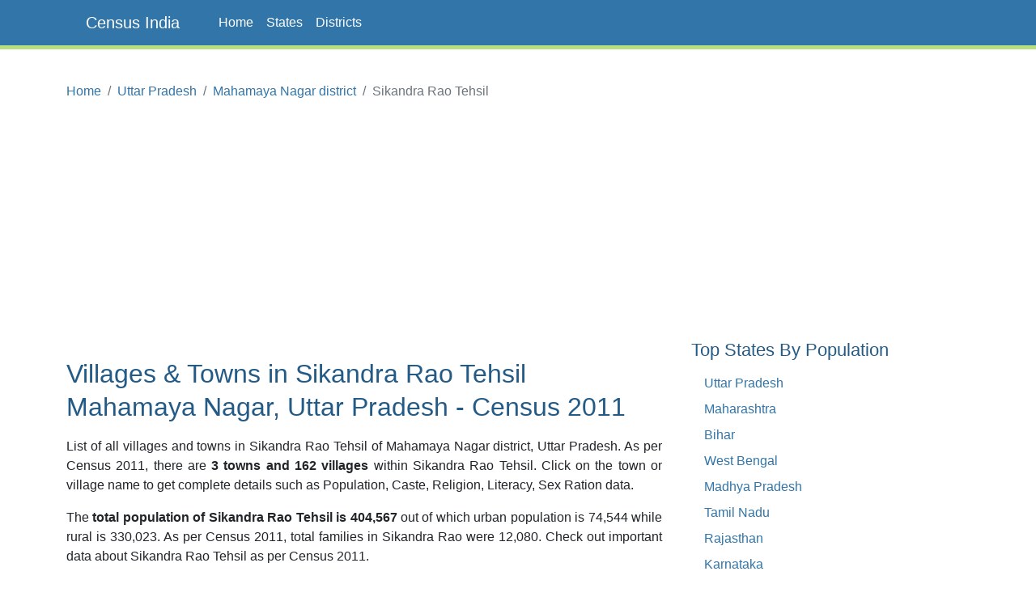

--- FILE ---
content_type: text/html;charset=UTF-8
request_url: https://www.censusindia.co.in/villagestowns/sikandra-rao-tehsil-mahamaya-nagar-uttar-pradesh-758
body_size: 9066
content:
<!DOCTYPE html>
<html lang="en-US">
<head>
	<meta charset="utf-8">
	<meta name="viewport" content="width=device-width, initial-scale=1">
    
<meta name="Description" content="List of all villages and towns in Sikandra Rao Tehsil of Mahamaya Nagar, Uttar Pradesh. Population, Religion, Caste, Literacy, Sex ratio data of Sikandra Rao Tehsil as per Census 2011"/>
<meta property="og:title" content="Villages and Towns in Sikandra Rao Tehsil of Mahamaya Nagar, Uttar Pradesh - Census India" />
<meta property="og:description" content="List of all villages and towns in Sikandra Rao Tehsil of Mahamaya Nagar, Uttar Pradesh. Population, Religion, Caste, Literacy, Sex ratio data of Sikandra Rao Tehsil as per Census 2011"/>

	<meta property="og:locale" content="en_US"/>
	<meta property="og:site_name" content="www.censusindia.co.in"/>	
    <title>Villages and Towns in Sikandra Rao Tehsil of Mahamaya Nagar, Uttar Pradesh - Census India</title>
	 
	<link rel="shortcut icon" href="/favicon.ico" type="image/x-icon" />
	<link rel="apple-touch-icon" sizes="57x57" href="/resources/images/fav/apple-touch-icon-57x57.png">
	<link rel="apple-touch-icon" sizes="60x60" href="/resources/images/fav/apple-touch-icon-60x60.png">
	<link rel="apple-touch-icon" sizes="72x72" href="/resources/images/fav/apple-touch-icon-72x72.png">
	<link rel="apple-touch-icon" sizes="76x76" href="/resources/images/fav/apple-touch-icon-76x76.png">
	<link rel="apple-touch-icon" sizes="114x114" href="/resources/images/fav/apple-touch-icon-114x114.png">
	<link rel="apple-touch-icon" sizes="120x120" href="/resources/images/fav/apple-touch-icon-120x120.png">
	<link rel="apple-touch-icon" sizes="144x144" href="/resources/images/fav/apple-touch-icon-144x144.png">
	<link rel="apple-touch-icon" sizes="152x152" href="/resources/images/fav/apple-touch-icon-152x152.png">
	<link rel="apple-touch-icon" sizes="180x180" href="/resources/images/fav/apple-touch-icon-180x180.png">
	<link rel="icon" type="image/png" href="/resources/images/fav/favicon-16x16.png" sizes="16x16">
	<link rel="icon" type="image/png" href="/resources/images/fav/favicon-32x32.png" sizes="32x32">
	<link rel="icon" type="image/png" href="/resources/images/fav/favicon-96x96.png" sizes="96x96">
	<link rel="icon" type="image/png" href="/resources/images/fav/android-chrome-192x192.png" sizes="192x192">
	<meta name="msapplication-square70x70logo" content="/resources/images/fav/smalltile.png" />
	<meta name="msapplication-square150x150logo" content="/resources/images/fav/mediumtile.png" />
	<meta name="msapplication-wide310x150logo" content="/resources/images/fav/widetile.png" />
	<meta name="msapplication-square310x310logo" content="/resources/images/fav/largetile.png" />
	
	<meta name="msapplication-TileColor" content="#da532c">
	<meta name="theme-color" content="#3275A8">
	
	
	<meta name="twitter:site" content="@censusindia"/>
    
<meta name="twitter:title" content="Villages and Towns in Sikandra Rao Tehsil of Mahamaya Nagar, Uttar Pradesh - Census India"/>
<meta name="twitter:description" content="List of all villages and towns in Sikandra Rao Tehsil of Mahamaya Nagar, Uttar Pradesh. Population, Religion, Caste, Literacy, Sex ratio data of Sikandra Rao Tehsil as per Census 2011"/>


   	<link href="//cdn.jsdelivr.net/npm/bootstrap@5.2.2/dist/css/bootstrap.min.css" rel="stylesheet">
 	<link href="/resources/css/style.css" rel="stylesheet" id="app-css">
  
  
 	<script async src="//pagead2.googlesyndication.com/pagead/js/adsbygoogle.js" type="dcd746c5464a58ac15af8915-text/javascript"></script>
		<script type="dcd746c5464a58ac15af8915-text/javascript">
		(adsbygoogle = window.adsbygoogle || []).push({
		  google_ad_client: "ca-pub-4109625785344290",
		  enable_page_level_ads: true
		});
		</script>
		
		<script async src="//pagead2.googlesyndication.com/pagead/js/adsbygoogle.js" type="dcd746c5464a58ac15af8915-text/javascript"></script>
		<script type="dcd746c5464a58ac15af8915-text/javascript">
		  (adsbygoogle = window.adsbygoogle || []).push({
		    google_ad_client: "ca-pub-4109625785344290",
		    enable_page_level_ads: true
		  });
		</script>		
		
	</head>
<body class="d-flex flex-column min-vh-100">

    <header>
        <nav class="navbar navbar-default navbar-expand-lg fixed-top">
  <div class="container">
  	<input type="checkbox" id="navbar-toggle-cbox">
    <div class="navbar-header d-flex justify-content-between">
      <label for="navbar-toggle-cbox" class="navbar-toggler" data-toggle="collapse" data-target="#navbar" aria-expanded="false" aria-controls="navbar" aria-label="Toggle navigation">
          <span class="navbar-toggler-icon"></span>
      </label>
       <a class="px-4 navbar-brand" href="/">Census India</a>
    </div>
    <div id="navbar" class="navbar-collapse collapse">
      <ul class="navbar-nav me-auto mb-2 mb-lg-0">
        <li class="nav-item"><a class="nav-link" href="/">Home</a></li>
        <li class="nav-item"><a class="nav-link" href="/states">States</a></li>
        <li class="nav-item"><a class="nav-link" href="/districts">Districts</a></li>
      </ul> 
    </div>
  </div>
</nav>
</header>
	<div class="container">
		<div class="row mb-5">
			<main id="body" class="col-xs-12 col-sm-12 col-md-8 mb-5">
				










<nav aria-label="breadcrumb">
    <ol class="breadcrumb">
      <li class="breadcrumb-item"><a href="/">Home</a></li>
      <li class="breadcrumb-item"><a href="/states/uttar-pradesh">Uttar Pradesh</a></li>
      <li class="breadcrumb-item"><a href="/district/mahamaya-nagar-district-uttar-pradesh-144">Mahamaya Nagar district</a></li>
      <li class="breadcrumb-item active" aria-current="page">Sikandra Rao Tehsil</li>
    </ol>
</nav>



<div class="ads">
	<script async src="https://pagead2.googlesyndication.com/pagead/js/adsbygoogle.js?client=ca-pub-4109625785344290" crossorigin="anonymous" type="dcd746c5464a58ac15af8915-text/javascript"></script>
    <!-- HEAD 728x90 -->
    <ins class="adsbygoogle"
         style="display:block"
         data-ad-client="ca-pub-4109625785344290"
         data-ad-slot="7383372764"
         data-ad-format="auto"
         data-full-width-responsive="true"></ins>
    <script type="dcd746c5464a58ac15af8915-text/javascript">
         (adsbygoogle = window.adsbygoogle || []).push({});
    </script>
</div>




<h1>Villages &amp; Towns in Sikandra Rao Tehsil Mahamaya Nagar, Uttar Pradesh - Census 2011</h1>
<p>List of all villages and towns in Sikandra Rao Tehsil of
	Mahamaya Nagar district, Uttar Pradesh. As per Census 2011, there
	are <strong>3 towns and 162 villages</strong> within Sikandra Rao Tehsil. Click on
	the town or village name to get complete details such as Population,
	Caste, Religion, Literacy, Sex Ration data.</p>

<p>
	The <strong>total population of Sikandra Rao Tehsil is
	404,567</strong>
	out of which urban population is
	74,544
	while rural is
	330,023.
As per Census 2011, total families in Sikandra Rao were 12,080.
Check out important data about Sikandra Rao Tehsil as per Census 2011.
	
</p>

<h2>Sikandra Rao Tehsil data as per Census 2011</h2>



<div align="center">
	<script async src="https://pagead2.googlesyndication.com/pagead/js/adsbygoogle.js?client=ca-pub-4109625785344290" crossorigin="anonymous" type="dcd746c5464a58ac15af8915-text/javascript"></script>
    <!-- CONTENT 336x280 -->
    <ins class="adsbygoogle"
         style="display:block"
         data-ad-client="ca-pub-4109625785344290"
         data-ad-slot="2813572368"
         data-ad-format="auto"
         data-full-width-responsive="true"></ins>
    <script type="dcd746c5464a58ac15af8915-text/javascript">
         (adsbygoogle = window.adsbygoogle || []).push({});
    </script>
</div>



<div class="table-responsive">
<table class="table table-data">
<thead>
	<tr>
		<th width="30%"></th>
		<th>Total</th>
		<th>Rural</th>
		<th>Urban</th>
	</tr>
</thead>
<tbody>
<tr>
	<td>Population</td>
	<td>404,567</td>
	<td>
		
			330,023
			
		
	</td>
	<td>
		
			74,544
			
		
	</td>
</tr>
<tr>
	<td>Children (0-6 years)</td>
	<td>66,357</td>
	<td>
		
			54,831
			
		
	</td>
	<td>
		
			11,526
			
		
	</td>
</tr>
<tr>
	<td>Literacy</td>
	<td>67.07%</td>
	<td>
		
			67.82%
			
		
	</td>
	<td>
		
			63.78%
			
		
	</td>
</tr>
<tr>
	<td>Sex Ratio</td>
	<td>876</td>
	<td>
		
			871
			
		
	<td>
		
			902
			
		
	</td>
</tr>
<tr>
	<td>Scheduled Caste</td>
	<td>22.2%</td>
	<td>
		
			23.5%
			
		
	</td>
	<td>
		
			16.6%
			
			
	</td>
</tr>
<tr>
	<td>Scheduled Tribe</td>
	<td>0%</td>
	<td>
		
			0%
			
			
	</td>
	<td>
		
			0%
			
			
	</td>
</tr>
</tbody>
</table>
</div>


<h2>List of Municipal Towns in Sikandra Rao Tehsil</h2>
<p>Below is list of all towns in Sikandra Rao Tehsil with
	important data such as Population, Literacy rate and Sex Ratio.</p>
<div class="table-responsive">
<table class="table table-striped">
<thead>
	<tr>
		<th width="10%">#</th>
		<th width="40%">Town</th>
		<th>Population</th>
		<th>Literacy</th>
		<th>Sex Ratio</th>
	</tr>
</thead>
<tbody>
	
	<tr>
		<td>1</td>
		<td><a href="/towns/hasayan-population-mahamaya-nagar-uttar-pradesh-800778" title="Hasayan Population, Mahamaya Nagar, Uttar Pradesh">Hasayan</a> <span class="text-muted">(Nagar Panchayat)</span></td>
		<td>
			
				6,621
				
			
		</td>
		<td>
			
				66.59%
				
			
		</td>
		<td>
			
				847
				
			
		</td>
	</tr>
	
	<tr>
		<td>2</td>
		<td><a href="/towns/purdilnagar-population-mahamaya-nagar-uttar-pradesh-800777" title="Purdilnagar Population, Mahamaya Nagar, Uttar Pradesh">Purdilnagar</a> <span class="text-muted">(Nagar Panchayat)</span></td>
		<td>
			
				21,885
				
			
		</td>
		<td>
			
				60.24%
				
			
		</td>
		<td>
			
				894
				
			
		</td>
	</tr>
	
	<tr>
		<td>3</td>
		<td><a href="/towns/sikandrarao-population-mahamaya-nagar-uttar-pradesh-800776" title="Sikandrarao Population, Mahamaya Nagar, Uttar Pradesh">Sikandrarao</a> <span class="text-muted">(Nagar Palika Parishad)</span></td>
		<td>
			
				46,038
				
			
		</td>
		<td>
			
				64.99%
				
			
		</td>
		<td>
			
				914
				
			
		</td>
	</tr>
	
</tbody>
</table>	
</div>
	


<div align="center">
	<script async src="//pagead2.googlesyndication.com/pagead/js/adsbygoogle.js" type="dcd746c5464a58ac15af8915-text/javascript"></script>
	<!-- CONTENT MIDDLE RESPONSIVE -->
	<ins class="adsbygoogle"
	     style="display:block"
	     data-ad-client="ca-pub-4109625785344290"
	     data-ad-slot="8412228767"
	     data-ad-format="auto"></ins>
	<script type="dcd746c5464a58ac15af8915-text/javascript">
	(adsbygoogle = window.adsbygoogle || []).push({});
	</script>
</div>

	
<br/>

<h2>List of Villages in Sikandra Rao Tehsil</h2>
<p>Below is list of all villages in Sikandra Rao Tehsil with
	important data such as Population, Literacy rate and Sex Ratio.</p>
<div class="table-responsive">
<table class="table table-striped">
<thead>
	<tr>
		<th width="10%">#</th>
		<th width="40%">Village</th>
		<th>Population</th>
		<th>Literacy</th>
		<th>Sex Ratio</th>
	</tr>
</thead>
<tbody>
	
	<tr>
		<td>1</td>
		<td><a href="/villages/agrana-jarara-population-mahamaya-nagar-uttar-pradesh-123084" title="Agrana Jarara Village Population - Mahamaya Nagar, Uttar Pradesh">Agrana Jarara</a></td>
		<td>
			
				4,840
				
			
		</td>
		<td>
			
				72.26%
				
			
		</td>
		<td>
			
				870
				
			
		</td>
	</tr>
	
	<tr>
		<td>2</td>
		<td><a href="/villages/agsauli-population-mahamaya-nagar-uttar-pradesh-123064" title="Agsauli Village Population - Mahamaya Nagar, Uttar Pradesh">Agsauli</a></td>
		<td>
			
				10,338
				
			
		</td>
		<td>
			
				66.51%
				
			
		</td>
		<td>
			
				881
				
			
		</td>
	</tr>
	
	<tr>
		<td>3</td>
		<td><a href="/villages/ainchola-sahadatpur-population-mahamaya-nagar-uttar-pradesh-123075" title="Ainchola Sahadatpur Village Population - Mahamaya Nagar, Uttar Pradesh">Ainchola Sahadatpur</a></td>
		<td>
			
				1,147
				
			
		</td>
		<td>
			
				70.9%
				
			
		</td>
		<td>
			
				893
				
			
		</td>
	</tr>
	
	<tr>
		<td>4</td>
		<td><a href="/villages/alahdinpur-population-mahamaya-nagar-uttar-pradesh-123177" title="Alahdinpur Village Population - Mahamaya Nagar, Uttar Pradesh">Alahdinpur</a></td>
		<td>
			
				612
				
			
		</td>
		<td>
			
				73.64%
				
			
		</td>
		<td>
			
				895
				
			
		</td>
	</tr>
	
	<tr>
		<td>5</td>
		<td><a href="/villages/amausi-population-mahamaya-nagar-uttar-pradesh-123099" title="Amausi Village Population - Mahamaya Nagar, Uttar Pradesh">Amausi</a></td>
		<td>
			
				1,125
				
			
		</td>
		<td>
			
				67.49%
				
			
		</td>
		<td>
			
				789
				
			
		</td>
	</tr>
	
	<tr>
		<td>6</td>
		<td><a href="/villages/amritpur-asadpur-population-mahamaya-nagar-uttar-pradesh-123112" title="Amritpur Asadpur Village Population - Mahamaya Nagar, Uttar Pradesh">Amritpur Asadpur</a></td>
		<td>
			
				2,480
				
			
		</td>
		<td>
			
				67.26%
				
			
		</td>
		<td>
			
				837
				
			
		</td>
	</tr>
	
	<tr>
		<td>7</td>
		<td><a href="/villages/anandpur-population-mahamaya-nagar-uttar-pradesh-123071" title="Anandpur Village Population - Mahamaya Nagar, Uttar Pradesh">Anandpur</a></td>
		<td>
			
				99
				
			
		</td>
		<td>
			
				20.69%
				
			
		</td>
		<td>
			
				904
				
			
		</td>
	</tr>
	
	<tr>
		<td>8</td>
		<td><a href="/villages/andoli-population-mahamaya-nagar-uttar-pradesh-123144" title="Andoli Village Population - Mahamaya Nagar, Uttar Pradesh">Andoli</a></td>
		<td>
			
				2,806
				
			
		</td>
		<td>
			
				61.47%
				
			
		</td>
		<td>
			
				867
				
			
		</td>
	</tr>
	
	<tr>
		<td>9</td>
		<td><a href="/villages/arifpur-bhogpur-population-mahamaya-nagar-uttar-pradesh-123043" title="Arifpur Bhogpur Village Population - Mahamaya Nagar, Uttar Pradesh">Arifpur Bhogpur</a></td>
		<td>
			
				1,528
				
			
		</td>
		<td>
			
				68.12%
				
			
		</td>
		<td>
			
				898
				
			
		</td>
	</tr>
	
	<tr>
		<td>10</td>
		<td><a href="/villages/arnaut-population-mahamaya-nagar-uttar-pradesh-123024" title="Arnaut Village Population - Mahamaya Nagar, Uttar Pradesh">Arnaut</a></td>
		<td>
			
				1,174
				
			
		</td>
		<td>
			
				74.67%
				
			
		</td>
		<td>
			
				823
				
			
		</td>
	</tr>
	
	<tr>
		<td>11</td>
		<td><a href="/villages/arnia-talesra-population-mahamaya-nagar-uttar-pradesh-123067" title="Arnia Talesra Village Population - Mahamaya Nagar, Uttar Pradesh">Arnia Talesra</a></td>
		<td>
			
				1,100
				
			
		</td>
		<td>
			
				59.73%
				
			
		</td>
		<td>
			
				827
				
			
		</td>
	</tr>
	
	<tr>
		<td>12</td>
		<td><a href="/villages/asoi-population-mahamaya-nagar-uttar-pradesh-123125" title="Asoi Village Population - Mahamaya Nagar, Uttar Pradesh">Asoi</a></td>
		<td>
			
				506
				
			
		</td>
		<td>
			
				68.95%
				
			
		</td>
		<td>
			
				924
				
			
		</td>
	</tr>
	
	<tr>
		<td>13</td>
		<td><a href="/villages/azmatpur-ajgara-population-mahamaya-nagar-uttar-pradesh-123115" title="Azmatpur Ajgara Village Population - Mahamaya Nagar, Uttar Pradesh">Azmatpur Ajgara</a></td>
		<td>
			
				680
				
			
		</td>
		<td>
			
				75.78%
				
			
		</td>
		<td>
			
				899
				
			
		</td>
	</tr>
	
	<tr>
		<td>14</td>
		<td><a href="/villages/badanpur-population-mahamaya-nagar-uttar-pradesh-123145" title="Badanpur Village Population - Mahamaya Nagar, Uttar Pradesh">Badanpur</a></td>
		<td>
			
				716
				
			
		</td>
		<td>
			
				63.38%
				
			
		</td>
		<td>
			
				799
				
			
		</td>
	</tr>
	
	<tr>
		<td>15</td>
		<td><a href="/villages/badhanoo-population-mahamaya-nagar-uttar-pradesh-123048" title="Badhanoo Village Population - Mahamaya Nagar, Uttar Pradesh">Badhanoo</a></td>
		<td>
			
				1,866
				
			
		</td>
		<td>
			
				80.39%
				
			
		</td>
		<td>
			
				853
				
			
		</td>
	</tr>
	
	<tr>
		<td>16</td>
		<td><a href="/villages/bahadur-pur-population-mahamaya-nagar-uttar-pradesh-123101" title="Bahadur Pur Village Population - Mahamaya Nagar, Uttar Pradesh">Bahadur Pur</a></td>
		<td>
			
				507
				
			
		</td>
		<td>
			
				66.51%
				
			
		</td>
		<td>
			
				892
				
			
		</td>
	</tr>
	
	<tr>
		<td>17</td>
		<td><a href="/villages/bakayan-population-mahamaya-nagar-uttar-pradesh-123142" title="Bakayan Village Population - Mahamaya Nagar, Uttar Pradesh">Bakayan</a></td>
		<td>
			
				4,280
				
			
		</td>
		<td>
			
				51.8%
				
			
		</td>
		<td>
			
				836
				
			
		</td>
	</tr>
	
	<tr>
		<td>18</td>
		<td><a href="/villages/band-abdulhaipur-population-mahamaya-nagar-uttar-pradesh-123172" title="Band Abdulhaipur Village Population - Mahamaya Nagar, Uttar Pradesh">Band Abdulhaipur</a></td>
		<td>
			
				3,099
				
			
		</td>
		<td>
			
				69.61%
				
			
		</td>
		<td>
			
				818
				
			
		</td>
	</tr>
	
	<tr>
		<td>19</td>
		<td><a href="/villages/banwaripur-population-mahamaya-nagar-uttar-pradesh-123171" title="Banwaripur Village Population - Mahamaya Nagar, Uttar Pradesh">Banwaripur</a></td>
		<td>
			
				1,656
				
			
		</td>
		<td>
			
				71.09%
				
			
		</td>
		<td>
			
				840
				
			
		</td>
	</tr>
	
	<tr>
		<td>20</td>
		<td><a href="/villages/bapandai-population-mahamaya-nagar-uttar-pradesh-123137" title="Bapandai Village Population - Mahamaya Nagar, Uttar Pradesh">Bapandai</a></td>
		<td>
			
				1,336
				
			
		</td>
		<td>
			
				72.78%
				
			
		</td>
		<td>
			
				890
				
			
		</td>
	</tr>
	
	<tr>
		<td>21</td>
		<td><a href="/villages/barai-shahpur-population-mahamaya-nagar-uttar-pradesh-123082" title="Barai Shahpur Village Population - Mahamaya Nagar, Uttar Pradesh">Barai Shahpur</a></td>
		<td>
			
				5,552
				
			
		</td>
		<td>
			
				63.08%
				
			
		</td>
		<td>
			
				867
				
			
		</td>
	</tr>
	
	<tr>
		<td>22</td>
		<td><a href="/villages/baramai-nagla-bijan-population-mahamaya-nagar-uttar-pradesh-123103" title="Baramai Nagla Bijan Village Population - Mahamaya Nagar, Uttar Pradesh">Baramai Nagla Bijan</a></td>
		<td>
			
				5,040
				
			
		</td>
		<td>
			
				71.07%
				
			
		</td>
		<td>
			
				859
				
			
		</td>
	</tr>
	
	<tr>
		<td>23</td>
		<td><a href="/villages/bargawan-population-mahamaya-nagar-uttar-pradesh-123069" title="Bargawan Village Population - Mahamaya Nagar, Uttar Pradesh">Bargawan</a></td>
		<td>
			
				3,730
				
			
		</td>
		<td>
			
				66.22%
				
			
		</td>
		<td>
			
				824
				
			
		</td>
	</tr>
	
	<tr>
		<td>24</td>
		<td><a href="/villages/bari-population-mahamaya-nagar-uttar-pradesh-123128" title="Bari Village Population - Mahamaya Nagar, Uttar Pradesh">Bari</a></td>
		<td>
			
				3,505
				
			
		</td>
		<td>
			
				65.31%
				
			
		</td>
		<td>
			
				901
				
			
		</td>
	</tr>
	
	<tr>
		<td>25</td>
		<td><a href="/villages/barmau-population-mahamaya-nagar-uttar-pradesh-123044" title="Barmau Village Population - Mahamaya Nagar, Uttar Pradesh">Barmau</a></td>
		<td>
			
				1,206
				
			
		</td>
		<td>
			
				64.36%
				
			
		</td>
		<td>
			
				858
				
			
		</td>
	</tr>
	
	<tr>
		<td>26</td>
		<td><a href="/villages/barsamai-population-mahamaya-nagar-uttar-pradesh-123124" title="Barsamai Village Population - Mahamaya Nagar, Uttar Pradesh">Barsamai</a></td>
		<td>
			
				1,833
				
			
		</td>
		<td>
			
				72.62%
				
			
		</td>
		<td>
			
				869
				
			
		</td>
	</tr>
	
	<tr>
		<td>27</td>
		<td><a href="/villages/barsauli-population-mahamaya-nagar-uttar-pradesh-123181" title="Barsauli Village Population - Mahamaya Nagar, Uttar Pradesh">Barsauli</a></td>
		<td>
			
				3,641
				
			
		</td>
		<td>
			
				74.88%
				
			
		</td>
		<td>
			
				865
				
			
		</td>
	</tr>
	
	<tr>
		<td>28</td>
		<td><a href="/villages/bartar-khas-population-mahamaya-nagar-uttar-pradesh-123057" title="Bartar Khas Village Population - Mahamaya Nagar, Uttar Pradesh">Bartar Khas</a></td>
		<td>
			
				2,927
				
			
		</td>
		<td>
			
				62.59%
				
			
		</td>
		<td>
			
				873
				
			
		</td>
	</tr>
	
	<tr>
		<td>29</td>
		<td><a href="/villages/basai-bawas-population-mahamaya-nagar-uttar-pradesh-123088" title="Basai Bawas Village Population - Mahamaya Nagar, Uttar Pradesh">Basai Bawas</a></td>
		<td>
			
				5,773
				
			
		</td>
		<td>
			
				63.5%
				
			
		</td>
		<td>
			
				874
				
			
		</td>
	</tr>
	
	<tr>
		<td>30</td>
		<td><a href="/villages/bastoi-population-mahamaya-nagar-uttar-pradesh-123092" title="Bastoi Village Population - Mahamaya Nagar, Uttar Pradesh">Bastoi</a></td>
		<td>
			
				2,712
				
			
		</td>
		<td>
			
				73.46%
				
			
		</td>
		<td>
			
				835
				
			
		</td>
	</tr>
	
	<tr>
		<td>31</td>
		<td><a href="/villages/bhainkuri-population-mahamaya-nagar-uttar-pradesh-123130" title="Bhainkuri Village Population - Mahamaya Nagar, Uttar Pradesh">Bhainkuri</a></td>
		<td>
			
				3,577
				
			
		</td>
		<td>
			
				69.41%
				
			
		</td>
		<td>
			
				862
				
			
		</td>
	</tr>
	
	<tr>
		<td>32</td>
		<td><a href="/villages/bhainsmai-population-mahamaya-nagar-uttar-pradesh-123052" title="Bhainsmai Village Population - Mahamaya Nagar, Uttar Pradesh">Bhainsmai</a></td>
		<td>
			
				758
				
			
		</td>
		<td>
			
				86.19%
				
			
		</td>
		<td>
			
				840
				
			
		</td>
	</tr>
	
	<tr>
		<td>33</td>
		<td><a href="/villages/bharatpur-population-mahamaya-nagar-uttar-pradesh-123141" title="Bharatpur Village Population - Mahamaya Nagar, Uttar Pradesh">Bharatpur</a></td>
		<td>
			
				755
				
			
		</td>
		<td>
			
				73.74%
				
			
		</td>
		<td>
			
				781
				
			
		</td>
	</tr>
	
	<tr>
		<td>34</td>
		<td><a href="/villages/bhatkira-population-mahamaya-nagar-uttar-pradesh-123061" title="Bhatkira Village Population - Mahamaya Nagar, Uttar Pradesh">Bhatkira</a></td>
		<td>
			
				2,955
				
			
		</td>
		<td>
			
				65.74%
				
			
		</td>
		<td>
			
				846
				
			
		</td>
	</tr>
	
	<tr>
		<td>35</td>
		<td><a href="/villages/bhikanpur-population-mahamaya-nagar-uttar-pradesh-123050" title="Bhikanpur Village Population - Mahamaya Nagar, Uttar Pradesh">Bhikanpur</a></td>
		<td>
			
				407
				
			
		</td>
		<td>
			
				80.44%
				
			
		</td>
		<td>
			
				833
				
			
		</td>
	</tr>
	
	<tr>
		<td>36</td>
		<td><a href="/villages/bhinter-population-mahamaya-nagar-uttar-pradesh-123180" title="Bhinter Village Population - Mahamaya Nagar, Uttar Pradesh">Bhinter</a></td>
		<td>
			
				1,989
				
			
		</td>
		<td>
			
				72.71%
				
			
		</td>
		<td>
			
				873
				
			
		</td>
	</tr>
	
	<tr>
		<td>37</td>
		<td><a href="/villages/bhisi-mirzapur-population-mahamaya-nagar-uttar-pradesh-123085" title="Bhisi Mirzapur Village Population - Mahamaya Nagar, Uttar Pradesh">Bhisi Mirzapur</a></td>
		<td>
			
				4,698
				
			
		</td>
		<td>
			
				69.79%
				
			
		</td>
		<td>
			
				908
				
			
		</td>
	</tr>
	
	<tr>
		<td>38</td>
		<td><a href="/villages/bhuria-population-mahamaya-nagar-uttar-pradesh-123046" title="Bhuria Village Population - Mahamaya Nagar, Uttar Pradesh">Bhuria</a></td>
		<td>
			
				424
				
			
		</td>
		<td>
			
				64.54%
				
			
		</td>
		<td>
			
				752
				
			
		</td>
	</tr>
	
	<tr>
		<td>39</td>
		<td><a href="/villages/bilar-population-mahamaya-nagar-uttar-pradesh-123021" title="Bilar Village Population - Mahamaya Nagar, Uttar Pradesh">Bilar</a></td>
		<td>
			
				1,152
				
			
		</td>
		<td>
			
				67.29%
				
			
		</td>
		<td>
			
				873
				
			
		</td>
	</tr>
	
	<tr>
		<td>40</td>
		<td><a href="/villages/birawar-population-mahamaya-nagar-uttar-pradesh-123065" title="Birawar Village Population - Mahamaya Nagar, Uttar Pradesh">Birawar</a></td>
		<td>
			
				1,083
				
			
		</td>
		<td>
			
				58.6%
				
			
		</td>
		<td>
			
				941
				
			
		</td>
	</tr>
	
	<tr>
		<td>41</td>
		<td><a href="/villages/chandanpura-population-mahamaya-nagar-uttar-pradesh-123109" title="Chandanpura Village Population - Mahamaya Nagar, Uttar Pradesh">Chandanpura</a></td>
		<td>
			
				1,929
				
			
		</td>
		<td>
			
				60.2%
				
			
		</td>
		<td>
			
				846
				
			
		</td>
	</tr>
	
	<tr>
		<td>42</td>
		<td><a href="/villages/chhitupur-population-mahamaya-nagar-uttar-pradesh-123158" title="Chhitupur Village Population - Mahamaya Nagar, Uttar Pradesh">Chhitupur</a></td>
		<td>
			
				2,045
				
			
		</td>
		<td>
			
				53.94%
				
			
		</td>
		<td>
			
				902
				
			
		</td>
	</tr>
	
	<tr>
		<td>43</td>
		<td><a href="/villages/chhonkara-population-mahamaya-nagar-uttar-pradesh-123054" title="Chhonkara Village Population - Mahamaya Nagar, Uttar Pradesh">Chhonkara</a></td>
		<td>
			
				1,423
				
			
		</td>
		<td>
			
				65%
				
			
		</td>
		<td>
			
				928
				
			
		</td>
	</tr>
	
	<tr>
		<td>44</td>
		<td><a href="/villages/dahgawan-population-mahamaya-nagar-uttar-pradesh-123086" title="Dahgawan Village Population - Mahamaya Nagar, Uttar Pradesh">Dahgawan</a></td>
		<td>
			
				857
				
			
		</td>
		<td>
			
				64.86%
				
			
		</td>
		<td>
			
				904
				
			
		</td>
	</tr>
	
	<tr>
		<td>45</td>
		<td><a href="/villages/dandesri-population-mahamaya-nagar-uttar-pradesh-123053" title="Dandesri Village Population - Mahamaya Nagar, Uttar Pradesh">Dandesri</a></td>
		<td>
			
				4,323
				
			
		</td>
		<td>
			
				73.28%
				
			
		</td>
		<td>
			
				855
				
			
		</td>
	</tr>
	
	<tr>
		<td>46</td>
		<td><a href="/villages/dariyapur-urf-nagla-bhanchand-population-mahamaya-nagar-uttar-pradesh-123047" title="Dariyapur Urf Nagla Bhanchand Village Population - Mahamaya Nagar, Uttar Pradesh">Dariyapur Urf Nagla Bhanchand</a></td>
		<td>
			
				274
				
			
		</td>
		<td>
			
				81.43%
				
			
		</td>
		<td>
			
				803
				
			
		</td>
	</tr>
	
	<tr>
		<td>47</td>
		<td><a href="/villages/daunkeli-population-mahamaya-nagar-uttar-pradesh-123123" title="Daunkeli Village Population - Mahamaya Nagar, Uttar Pradesh">Daunkeli</a></td>
		<td>
			
				1,141
				
			
		</td>
		<td>
			
				63.18%
				
			
		</td>
		<td>
			
				861
				
			
		</td>
	</tr>
	
	<tr>
		<td>48</td>
		<td><a href="/villages/dewar-panakhar-population-mahamaya-nagar-uttar-pradesh-123027" title="Dewar Panakhar Village Population - Mahamaya Nagar, Uttar Pradesh">Dewar Panakhar</a></td>
		<td>
			
				1,245
				
			
		</td>
		<td>
			
				65.72%
				
			
		</td>
		<td>
			
				834
				
			
		</td>
	</tr>
	
	<tr>
		<td>49</td>
		<td><a href="/villages/dhandauli-population-mahamaya-nagar-uttar-pradesh-123175" title="Dhandauli Village Population - Mahamaya Nagar, Uttar Pradesh">Dhandauli</a></td>
		<td>
			
				2,737
				
			
		</td>
		<td>
			
				58.76%
				
			
		</td>
		<td>
			
				898
				
			
		</td>
	</tr>
	
	<tr>
		<td>50</td>
		<td><a href="/villages/dhubai-population-mahamaya-nagar-uttar-pradesh-123095" title="Dhubai Village Population - Mahamaya Nagar, Uttar Pradesh">Dhubai</a></td>
		<td>
			
				3,451
				
			
		</td>
		<td>
			
				61.03%
				
			
		</td>
		<td>
			
				906
				
			
		</td>
	</tr>
	
	<tr>
		<td>51</td>
		<td><a href="/villages/fatepur-bajhera-population-mahamaya-nagar-uttar-pradesh-123126" title="Fatepur Bajhera Village Population - Mahamaya Nagar, Uttar Pradesh">Fatepur Bajhera</a></td>
		<td>
			
				586
				
			
		</td>
		<td>
			
				71.94%
				
			
		</td>
		<td>
			
				854
				
			
		</td>
	</tr>
	
	<tr>
		<td>52</td>
		<td><a href="/villages/firozpur-population-mahamaya-nagar-uttar-pradesh-123056" title="Firozpur Village Population - Mahamaya Nagar, Uttar Pradesh">Firozpur</a></td>
		<td>
			
				384
				
			
		</td>
		<td>
			
				79.58%
				
			
		</td>
		<td>
			
				786
				
			
		</td>
	</tr>
	
	<tr>
		<td>53</td>
		<td><a href="/villages/gangapur-population-mahamaya-nagar-uttar-pradesh-123174" title="Gangapur Village Population - Mahamaya Nagar, Uttar Pradesh">Gangapur</a></td>
		<td>
			
				841
				
			
		</td>
		<td>
			
				74.32%
				
			
		</td>
		<td>
			
				840
				
			
		</td>
	</tr>
	
	<tr>
		<td>54</td>
		<td><a href="/villages/ganthari-shahpur-population-mahamaya-nagar-uttar-pradesh-123072" title="Ganthari Shahpur Village Population - Mahamaya Nagar, Uttar Pradesh">Ganthari Shahpur</a></td>
		<td>
			
				3,179
				
			
		</td>
		<td>
			
				67.34%
				
			
		</td>
		<td>
			
				912
				
			
		</td>
	</tr>
	
	<tr>
		<td>55</td>
		<td><a href="/villages/garhaula-population-mahamaya-nagar-uttar-pradesh-123147" title="Garhaula Village Population - Mahamaya Nagar, Uttar Pradesh">Garhaula</a></td>
		<td>
			
				424
				
			
		</td>
		<td>
			
				82.22%
				
			
		</td>
		<td>
			
				936
				
			
		</td>
	</tr>
	
	<tr>
		<td>56</td>
		<td><a href="/villages/garhi-birbal-population-mahamaya-nagar-uttar-pradesh-123162" title="Garhi Birbal Village Population - Mahamaya Nagar, Uttar Pradesh">Garhi Birbal</a></td>
		<td>
			
				388
				
			
		</td>
		<td>
			
				76.52%
				
			
		</td>
		<td>
			
				839
				
			
		</td>
	</tr>
	
	<tr>
		<td>57</td>
		<td><a href="/villages/ginauli-kishanpur-population-mahamaya-nagar-uttar-pradesh-123100" title="Ginauli Kishanpur Village Population - Mahamaya Nagar, Uttar Pradesh">Ginauli Kishanpur</a></td>
		<td>
			
				3,141
				
			
		</td>
		<td>
			
				63.76%
				
			
		</td>
		<td>
			
				864
				
			
		</td>
	</tr>
	
	<tr>
		<td>58</td>
		<td><a href="/villages/girdharpur-population-mahamaya-nagar-uttar-pradesh-123090" title="Girdharpur Village Population - Mahamaya Nagar, Uttar Pradesh">Girdharpur</a></td>
		<td>
			
				2,057
				
			
		</td>
		<td>
			
				64.16%
				
			
		</td>
		<td>
			
				846
				
			
		</td>
	</tr>
	
	<tr>
		<td>59</td>
		<td><a href="/villages/gopalpur-population-mahamaya-nagar-uttar-pradesh-123155" title="Gopalpur Village Population - Mahamaya Nagar, Uttar Pradesh">Gopalpur</a></td>
		<td>
			
				1,227
				
			
		</td>
		<td>
			
				68.71%
				
			
		</td>
		<td>
			
				911
				
			
		</td>
	</tr>
	
	<tr>
		<td>60</td>
		<td><a href="/villages/guraitha-sultanpur-population-mahamaya-nagar-uttar-pradesh-123042" title="Guraitha Sultanpur Village Population - Mahamaya Nagar, Uttar Pradesh">Guraitha Sultanpur</a></td>
		<td>
			
				2,567
				
			
		</td>
		<td>
			
				64.79%
				
			
		</td>
		<td>
			
				920
				
			
		</td>
	</tr>
	
	<tr>
		<td>61</td>
		<td><a href="/villages/gyanpur-population-mahamaya-nagar-uttar-pradesh-123160" title="Gyanpur Village Population - Mahamaya Nagar, Uttar Pradesh">Gyanpur</a></td>
		<td>
			
				261
				
			
		</td>
		<td>
			
				79%
				
			
		</td>
		<td>
			
				864
				
			
		</td>
	</tr>
	
	<tr>
		<td>62</td>
		<td><a href="/villages/haitha-raghunathpur-population-mahamaya-nagar-uttar-pradesh-123166" title="Haitha Raghunathpur Village Population - Mahamaya Nagar, Uttar Pradesh">Haitha Raghunathpur</a></td>
		<td>
			
				1,380
				
			
		</td>
		<td>
			
				70.58%
				
			
		</td>
		<td>
			
				818
				
			
		</td>
	</tr>
	
	<tr>
		<td>63</td>
		<td><a href="/villages/ikbalpur-population-mahamaya-nagar-uttar-pradesh-123080" title="Ikbalpur Village Population - Mahamaya Nagar, Uttar Pradesh">Ikbalpur</a></td>
		<td>
			
				3,111
				
			
		</td>
		<td>
			
				61.34%
				
			
		</td>
		<td>
			
				889
				
			
		</td>
	</tr>
	
	<tr>
		<td>64</td>
		<td><a href="/villages/isepur-population-mahamaya-nagar-uttar-pradesh-123033" title="Isepur Village Population - Mahamaya Nagar, Uttar Pradesh">Isepur</a></td>
		<td>
			
				793
				
			
		</td>
		<td>
			
				74.63%
				
			
		</td>
		<td>
			
				853
				
			
		</td>
	</tr>
	
	<tr>
		<td>65</td>
		<td><a href="/villages/itarani-population-mahamaya-nagar-uttar-pradesh-123146" title="Itarani Village Population - Mahamaya Nagar, Uttar Pradesh">Itarani</a></td>
		<td>
			
				1,099
				
			
		</td>
		<td>
			
				72.39%
				
			
		</td>
		<td>
			
				847
				
			
		</td>
	</tr>
	
	<tr>
		<td>66</td>
		<td><a href="/villages/jahangirpur-kondra-population-mahamaya-nagar-uttar-pradesh-123098" title="Jahangirpur Kondra Village Population - Mahamaya Nagar, Uttar Pradesh">Jahangirpur Kondra</a></td>
		<td>
			
				1,065
				
			
		</td>
		<td>
			
				66.48%
				
			
		</td>
		<td>
			
				839
				
			
		</td>
	</tr>
	
	<tr>
		<td>67</td>
		<td><a href="/villages/jansoi-population-mahamaya-nagar-uttar-pradesh-123120" title="Jansoi Village Population - Mahamaya Nagar, Uttar Pradesh">Jansoi</a></td>
		<td>
			
				1,272
				
			
		</td>
		<td>
			
				65.88%
				
			
		</td>
		<td>
			
				802
				
			
		</td>
	</tr>
	
	<tr>
		<td>68</td>
		<td><a href="/villages/jareenpur-bhuraka-population-mahamaya-nagar-uttar-pradesh-123121" title="Jareenpur Bhuraka Village Population - Mahamaya Nagar, Uttar Pradesh">Jareenpur Bhuraka</a></td>
		<td>
			
				3,149
				
			
		</td>
		<td>
			
				52.03%
				
			
		</td>
		<td>
			
				885
				
			
		</td>
	</tr>
	
	<tr>
		<td>69</td>
		<td><a href="/villages/jarera-population-mahamaya-nagar-uttar-pradesh-123139" title="Jarera Village Population - Mahamaya Nagar, Uttar Pradesh">Jarera</a></td>
		<td>
			
				3,735
				
			
		</td>
		<td>
			
				71.54%
				
			
		</td>
		<td>
			
				839
				
			
		</td>
	</tr>
	
	<tr>
		<td>70</td>
		<td><a href="/villages/jauinayatpur-population-mahamaya-nagar-uttar-pradesh-123093" title="Jauinayatpur Village Population - Mahamaya Nagar, Uttar Pradesh">Jauinayatpur</a></td>
		<td>
			
				2,614
				
			
		</td>
		<td>
			
				66.26%
				
			
		</td>
		<td>
			
				868
				
			
		</td>
	</tr>
	
	<tr>
		<td>71</td>
		<td><a href="/villages/jirauli-kalan-population-mahamaya-nagar-uttar-pradesh-123111" title="Jirauli Kalan Village Population - Mahamaya Nagar, Uttar Pradesh">Jirauli Kalan</a></td>
		<td>
			
				2,108
				
			
		</td>
		<td>
			
				74.3%
				
			
		</td>
		<td>
			
				861
				
			
		</td>
	</tr>
	
	<tr>
		<td>72</td>
		<td><a href="/villages/jirauli-khurd-population-mahamaya-nagar-uttar-pradesh-123113" title="Jirauli Khurd Village Population - Mahamaya Nagar, Uttar Pradesh">Jirauli Khurd</a></td>
		<td>
			
				2,318
				
			
		</td>
		<td>
			
				65.11%
				
			
		</td>
		<td>
			
				843
				
			
		</td>
	</tr>
	
	<tr>
		<td>73</td>
		<td><a href="/villages/kachaura-population-mahamaya-nagar-uttar-pradesh-123070" title="Kachaura Village Population - Mahamaya Nagar, Uttar Pradesh">Kachaura</a></td>
		<td>
			
				10,259
				
			
		</td>
		<td>
			
				68.61%
				
			
		</td>
		<td>
			
				887
				
			
		</td>
	</tr>
	
	<tr>
		<td>74</td>
		<td><a href="/villages/kalupura-population-mahamaya-nagar-uttar-pradesh-123151" title="Kalupura Village Population - Mahamaya Nagar, Uttar Pradesh">Kalupura</a></td>
		<td>
			
				3,282
				
			
		</td>
		<td>
			
				64.41%
				
			
		</td>
		<td>
			
				863
				
			
		</td>
	</tr>
	
	<tr>
		<td>75</td>
		<td><a href="/villages/kanau-population-mahamaya-nagar-uttar-pradesh-123179" title="Kanau Village Population - Mahamaya Nagar, Uttar Pradesh">Kanau</a></td>
		<td>
			
				3,871
				
			
		</td>
		<td>
			
				70.33%
				
			
		</td>
		<td>
			
				864
				
			
		</td>
	</tr>
	
	<tr>
		<td>76</td>
		<td><a href="/villages/katai-population-mahamaya-nagar-uttar-pradesh-123138" title="Katai Village Population - Mahamaya Nagar, Uttar Pradesh">Katai</a></td>
		<td>
			
				1,143
				
			
		</td>
		<td>
			
				56.29%
				
			
		</td>
		<td>
			
				899
				
			
		</td>
	</tr>
	
	<tr>
		<td>77</td>
		<td><a href="/villages/kheria-kalan-population-mahamaya-nagar-uttar-pradesh-123104" title="Kheria Kalan Village Population - Mahamaya Nagar, Uttar Pradesh">Kheria Kalan</a></td>
		<td>
			
				1,051
				
			
		</td>
		<td>
			
				74.97%
				
			
		</td>
		<td>
			
				841
				
			
		</td>
	</tr>
	
	<tr>
		<td>78</td>
		<td><a href="/villages/kheria-khurd-population-mahamaya-nagar-uttar-pradesh-123081" title="Kheria Khurd Village Population - Mahamaya Nagar, Uttar Pradesh">Kheria Khurd</a></td>
		<td>
			
				1,025
				
			
		</td>
		<td>
			
				56.67%
				
			
		</td>
		<td>
			
				874
				
			
		</td>
	</tr>
	
	<tr>
		<td>79</td>
		<td><a href="/villages/kheria-tappa-agsauli-population-mahamaya-nagar-uttar-pradesh-123063" title="Kheria Tappa Agsauli Village Population - Mahamaya Nagar, Uttar Pradesh">Kheria Tappa Agsauli</a></td>
		<td>
			
				574
				
			
		</td>
		<td>
			
				76.39%
				
			
		</td>
		<td>
			
				913
				
			
		</td>
	</tr>
	
	<tr>
		<td>80</td>
		<td><a href="/villages/khijarpur-qasba-population-mahamaya-nagar-uttar-pradesh-123066" title="Khijarpur Qasba Village Population - Mahamaya Nagar, Uttar Pradesh">Khijarpur Qasba</a></td>
		<td>
			
				884
				
			
		</td>
		<td>
			
				65.16%
				
			
		</td>
		<td>
			
				857
				
			
		</td>
	</tr>
	
	<tr>
		<td>81</td>
		<td><a href="/villages/khitauli-population-mahamaya-nagar-uttar-pradesh-123156" title="Khitauli Village Population - Mahamaya Nagar, Uttar Pradesh">Khitauli</a></td>
		<td>
			
				1,704
				
			
		</td>
		<td>
			
				68.45%
				
			
		</td>
		<td>
			
				832
				
			
		</td>
	</tr>
	
	<tr>
		<td>82</td>
		<td><a href="/villages/kizerpur-population-mahamaya-nagar-uttar-pradesh-123045" title="Kizerpur Village Population - Mahamaya Nagar, Uttar Pradesh">Kizerpur</a></td>
		<td>
			
				2,060
				
			
		</td>
		<td>
			
				75.5%
				
			
		</td>
		<td>
			
				831
				
			
		</td>
	</tr>
	
	<tr>
		<td>83</td>
		<td><a href="/villages/liha-alampur-population-mahamaya-nagar-uttar-pradesh-123031" title="Liha Alampur Village Population - Mahamaya Nagar, Uttar Pradesh">Liha Alampur</a></td>
		<td>
			
				3,742
				
			
		</td>
		<td>
			
				63.89%
				
			
		</td>
		<td>
			
				906
				
			
		</td>
	</tr>
	
	<tr>
		<td>84</td>
		<td><a href="/villages/lodhepur-patti-devari-population-mahamaya-nagar-uttar-pradesh-123136" title="Lodhepur Patti Devari Village Population - Mahamaya Nagar, Uttar Pradesh">Lodhepur Patti Devari</a></td>
		<td>
			
				1,520
				
			
		</td>
		<td>
			
				71.2%
				
			
		</td>
		<td>
			
				881
				
			
		</td>
	</tr>
	
	<tr>
		<td>85</td>
		<td><a href="/villages/maha-singh-pur-population-mahamaya-nagar-uttar-pradesh-123167" title="Maha Singh Pur Village Population - Mahamaya Nagar, Uttar Pradesh">Maha Singh Pur</a></td>
		<td>
			
				950
				
			
		</td>
		<td>
			
				88.34%
				
			
		</td>
		<td>
			
				931
				
			
		</td>
	</tr>
	
	<tr>
		<td>86</td>
		<td><a href="/villages/mahamai-ismailpur-population-mahamaya-nagar-uttar-pradesh-123122" title="Mahamai Ismailpur Village Population - Mahamaya Nagar, Uttar Pradesh">Mahamai Ismailpur</a></td>
		<td>
			
				1,783
				
			
		</td>
		<td>
			
				68.33%
				
			
		</td>
		<td>
			
				836
				
			
		</td>
	</tr>
	
	<tr>
		<td>87</td>
		<td><a href="/villages/mahamai-salawatnagar-population-mahamaya-nagar-uttar-pradesh-123026" title="Mahamai Salawatnagar Village Population - Mahamaya Nagar, Uttar Pradesh">Mahamai Salawatnagar</a></td>
		<td>
			
				4,480
				
			
		</td>
		<td>
			
				71.89%
				
			
		</td>
		<td>
			
				880
				
			
		</td>
	</tr>
	
	<tr>
		<td>88</td>
		<td><a href="/villages/mahewa-population-mahamaya-nagar-uttar-pradesh-123148" title="Mahewa Village Population - Mahamaya Nagar, Uttar Pradesh">Mahewa</a></td>
		<td>
			
				952
				
			
		</td>
		<td>
			
				76.73%
				
			
		</td>
		<td>
			
				900
				
			
		</td>
	</tr>
	
	<tr>
		<td>89</td>
		<td><a href="/villages/mahmoodpur-population-mahamaya-nagar-uttar-pradesh-123062" title="Mahmoodpur Village Population - Mahamaya Nagar, Uttar Pradesh">Mahmoodpur</a></td>
		<td>
			
				1,106
				
			
		</td>
		<td>
			
				71.29%
				
			
		</td>
		<td>
			
				862
				
			
		</td>
	</tr>
	
	<tr>
		<td>90</td>
		<td><a href="/villages/mahmudpur-nagla-dhak-population-mahamaya-nagar-uttar-pradesh-123032" title="Mahmudpur Nagla Dhak Village Population - Mahamaya Nagar, Uttar Pradesh">Mahmudpur Nagla Dhak</a></td>
		<td>
			
				1,135
				
			
		</td>
		<td>
			
				77.49%
				
			
		</td>
		<td>
			
				864
				
			
		</td>
	</tr>
	
	<tr>
		<td>91</td>
		<td><a href="/villages/maidamai-population-mahamaya-nagar-uttar-pradesh-123129" title="Maidamai Village Population - Mahamaya Nagar, Uttar Pradesh">Maidamai</a></td>
		<td>
			
				1,082
				
			
		</td>
		<td>
			
				69.98%
				
			
		</td>
		<td>
			
				902
				
			
		</td>
	</tr>
	
	<tr>
		<td>92</td>
		<td><a href="/villages/manaura-population-mahamaya-nagar-uttar-pradesh-123096" title="Manaura Village Population - Mahamaya Nagar, Uttar Pradesh">Manaura</a></td>
		<td>
			
				601
				
			
		</td>
		<td>
			
				91.37%
				
			
		</td>
		<td>
			
				861
				
			
		</td>
	</tr>
	
	<tr>
		<td>93</td>
		<td><a href="/villages/mandanpur-population-mahamaya-nagar-uttar-pradesh-123173" title="Mandanpur Village Population - Mahamaya Nagar, Uttar Pradesh">Mandanpur</a></td>
		<td>
			
				619
				
			
		</td>
		<td>
			
				76.02%
				
			
		</td>
		<td>
			
				779
				
			
		</td>
	</tr>
	
	<tr>
		<td>94</td>
		<td><a href="/villages/mandi-population-mahamaya-nagar-uttar-pradesh-123110" title="Mandi Village Population - Mahamaya Nagar, Uttar Pradesh">Mandi</a></td>
		<td>
			
				745
				
			
		</td>
		<td>
			
				60.06%
				
			
		</td>
		<td>
			
				910
				
			
		</td>
	</tr>
	
	<tr>
		<td>95</td>
		<td><a href="/villages/mathurapur-population-mahamaya-nagar-uttar-pradesh-123143" title="Mathurapur Village Population - Mahamaya Nagar, Uttar Pradesh">Mathurapur</a></td>
		<td>
			
				2,074
				
			
		</td>
		<td>
			
				62.29%
				
			
		</td>
		<td>
			
				906
				
			
		</td>
	</tr>
	
	<tr>
		<td>96</td>
		<td><a href="/villages/mau-chirayal-population-mahamaya-nagar-uttar-pradesh-123030" title="Mau Chirayal Village Population - Mahamaya Nagar, Uttar Pradesh">Mau Chirayal</a></td>
		<td>
			
				4,272
				
			
		</td>
		<td>
			
				74.74%
				
			
		</td>
		<td>
			
				809
				
			
		</td>
	</tr>
	
	<tr>
		<td>97</td>
		<td><a href="/villages/mirpur-population-mahamaya-nagar-uttar-pradesh-123023" title="Mirpur Village Population - Mahamaya Nagar, Uttar Pradesh">Mirpur</a></td>
		<td>
			
				1,045
				
			
		</td>
		<td>
			
				63.16%
				
			
		</td>
		<td>
			
				863
				
			
		</td>
	</tr>
	
	<tr>
		<td>98</td>
		<td><a href="/villages/mubarikpur-kapsia-population-mahamaya-nagar-uttar-pradesh-123035" title="Mubarikpur Kapsia Village Population - Mahamaya Nagar, Uttar Pradesh">Mubarikpur Kapsia</a></td>
		<td>
			
				4,995
				
			
		</td>
		<td>
			
				71.58%
				
			
		</td>
		<td>
			
				896
				
			
		</td>
	</tr>
	
	<tr>
		<td>99</td>
		<td><a href="/villages/muraithi-population-mahamaya-nagar-uttar-pradesh-123094" title="Muraithi Village Population - Mahamaya Nagar, Uttar Pradesh">Muraithi</a></td>
		<td>
			
				
				-
			
		</td>
		<td>
			
				
				-
			
		</td>
		<td>
			
				
				-
			
		</td>
	</tr>
	
	<tr>
		<td>100</td>
		<td><a href="/villages/murha-navjarpur-population-mahamaya-nagar-uttar-pradesh-123051" title="Murha Navjarpur Village Population - Mahamaya Nagar, Uttar Pradesh">Murha Navjarpur</a></td>
		<td>
			
				2,408
				
			
		</td>
		<td>
			
				63.5%
				
			
		</td>
		<td>
			
				889
				
			
		</td>
	</tr>
	
	<tr>
		<td>101</td>
		<td><a href="/villages/nabipur-population-mahamaya-nagar-uttar-pradesh-123149" title="Nabipur Village Population - Mahamaya Nagar, Uttar Pradesh">Nabipur</a></td>
		<td>
			
				746
				
			
		</td>
		<td>
			
				78.75%
				
			
		</td>
		<td>
			
				913
				
			
		</td>
	</tr>
	
	<tr>
		<td>102</td>
		<td><a href="/villages/nagaria-patti-devari-population-mahamaya-nagar-uttar-pradesh-123135" title="Nagaria Patti Devari Village Population - Mahamaya Nagar, Uttar Pradesh">Nagaria Patti Devari</a></td>
		<td>
			
				6,154
				
			
		</td>
		<td>
			
				64.34%
				
			
		</td>
		<td>
			
				861
				
			
		</td>
	</tr>
	
	<tr>
		<td>103</td>
		<td><a href="/villages/nagla-al-population-mahamaya-nagar-uttar-pradesh-123163" title="Nagla Al Village Population - Mahamaya Nagar, Uttar Pradesh">Nagla Al</a></td>
		<td>
			
				1,327
				
			
		</td>
		<td>
			
				79.77%
				
			
		</td>
		<td>
			
				859
				
			
		</td>
	</tr>
	
	<tr>
		<td>104</td>
		<td><a href="/villages/nagla-chamar-population-mahamaya-nagar-uttar-pradesh-123028" title="Nagla Chamar Village Population - Mahamaya Nagar, Uttar Pradesh">Nagla Chamar</a></td>
		<td>
			
				795
				
			
		</td>
		<td>
			
				58.4%
				
			
		</td>
		<td>
			
				857
				
			
		</td>
	</tr>
	
	<tr>
		<td>105</td>
		<td><a href="/villages/nagla-chhoa-population-mahamaya-nagar-uttar-pradesh-123036" title="Nagla Chhoa Village Population - Mahamaya Nagar, Uttar Pradesh">Nagla Chhoa</a></td>
		<td>
			
				169
				
			
		</td>
		<td>
			
				88.28%
				
			
		</td>
		<td>
			
				857
				
			
		</td>
	</tr>
	
	<tr>
		<td>106</td>
		<td><a href="/villages/nagla-chikana-population-mahamaya-nagar-uttar-pradesh-123059" title="Nagla Chikana Village Population - Mahamaya Nagar, Uttar Pradesh">Nagla Chikana</a></td>
		<td>
			
				262
				
			
		</td>
		<td>
			
				72.81%
				
			
		</td>
		<td>
			
				955
				
			
		</td>
	</tr>
	
	<tr>
		<td>107</td>
		<td><a href="/villages/nagla-dali-population-mahamaya-nagar-uttar-pradesh-123164" title="Nagla Dali Village Population - Mahamaya Nagar, Uttar Pradesh">Nagla Dali</a></td>
		<td>
			
				297
				
			
		</td>
		<td>
			
				74.39%
				
			
		</td>
		<td>
			
				980
				
			
		</td>
	</tr>
	
	<tr>
		<td>108</td>
		<td><a href="/villages/nagla-govind-urf-naujarpur-population-mahamaya-nagar-uttar-pradesh-123091" title="Nagla Govind Urf Naujarpur Village Population - Mahamaya Nagar, Uttar Pradesh">Nagla Govind Urf Naujarpur</a></td>
		<td>
			
				1,611
				
			
		</td>
		<td>
			
				71.59%
				
			
		</td>
		<td>
			
				907
				
			
		</td>
	</tr>
	
	<tr>
		<td>109</td>
		<td><a href="/villages/nagla-kanch-population-mahamaya-nagar-uttar-pradesh-123150" title="Nagla Kanch Village Population - Mahamaya Nagar, Uttar Pradesh">Nagla Kanch</a></td>
		<td>
			
				362
				
			
		</td>
		<td>
			
				44.48%
				
			
		</td>
		<td>
			
				757
				
			
		</td>
	</tr>
	
	<tr>
		<td>110</td>
		<td><a href="/villages/nagla-mian-patti-devari-population-mahamaya-nagar-uttar-pradesh-123133" title="Nagla Mian Patti Devari Village Population - Mahamaya Nagar, Uttar Pradesh">Nagla Mian Patti Devari</a></td>
		<td>
			
				3,602
				
			
		</td>
		<td>
			
				60.76%
				
			
		</td>
		<td>
			
				899
				
			
		</td>
	</tr>
	
	<tr>
		<td>111</td>
		<td><a href="/villages/nagla-sakat-population-mahamaya-nagar-uttar-pradesh-123131" title="Nagla Sakat Village Population - Mahamaya Nagar, Uttar Pradesh">Nagla Sakat</a></td>
		<td>
			
				1,768
				
			
		</td>
		<td>
			
				66.92%
				
			
		</td>
		<td>
			
				897
				
			
		</td>
	</tr>
	
	<tr>
		<td>112</td>
		<td><a href="/villages/nagla-shekha-population-mahamaya-nagar-uttar-pradesh-123153" title="Nagla Shekha Village Population - Mahamaya Nagar, Uttar Pradesh">Nagla Shekha</a></td>
		<td>
			
				579
				
			
		</td>
		<td>
			
				76.48%
				
			
		</td>
		<td>
			
				983
				
			
		</td>
	</tr>
	
	<tr>
		<td>113</td>
		<td><a href="/villages/nagla-tatar-population-mahamaya-nagar-uttar-pradesh-123176" title="Nagla Tatar Village Population - Mahamaya Nagar, Uttar Pradesh">Nagla Tatar</a></td>
		<td>
			
				411
				
			
		</td>
		<td>
			
				84.07%
				
			
		</td>
		<td>
			
				827
				
			
		</td>
	</tr>
	
	<tr>
		<td>114</td>
		<td><a href="/villages/nagla-vari-patti-devari-population-mahamaya-nagar-uttar-pradesh-123134" title="Nagla Vari Patti Devari Village Population - Mahamaya Nagar, Uttar Pradesh">Nagla Vari Patti Devari</a></td>
		<td>
			
				1,957
				
			
		</td>
		<td>
			
				74.81%
				
			
		</td>
		<td>
			
				827
				
			
		</td>
	</tr>
	
	<tr>
		<td>115</td>
		<td><a href="/villages/naglapar-population-mahamaya-nagar-uttar-pradesh-123157" title="Naglapar Village Population - Mahamaya Nagar, Uttar Pradesh">Naglapar</a></td>
		<td>
			
				
				-
			
		</td>
		<td>
			
				
				-
			
		</td>
		<td>
			
				
				-
			
		</td>
	</tr>
	
	<tr>
		<td>116</td>
		<td><a href="/villages/nai-naglatahar-population-mahamaya-nagar-uttar-pradesh-123029" title="Nai Naglatahar Village Population - Mahamaya Nagar, Uttar Pradesh">Nai Naglatahar</a></td>
		<td>
			
				2,766
				
			
		</td>
		<td>
			
				65.92%
				
			
		</td>
		<td>
			
				816
				
			
		</td>
	</tr>
	
	<tr>
		<td>117</td>
		<td><a href="/villages/narai-population-mahamaya-nagar-uttar-pradesh-123107" title="Narai Village Population - Mahamaya Nagar, Uttar Pradesh">Narai</a></td>
		<td>
			
				2,752
				
			
		</td>
		<td>
			
				68.5%
				
			
		</td>
		<td>
			
				893
				
			
		</td>
	</tr>
	
	<tr>
		<td>118</td>
		<td><a href="/villages/narharpur-dostpur-population-mahamaya-nagar-uttar-pradesh-123041" title="Narharpur Dostpur Village Population - Mahamaya Nagar, Uttar Pradesh">Narharpur Dostpur</a></td>
		<td>
			
				1,892
				
			
		</td>
		<td>
			
				61.27%
				
			
		</td>
		<td>
			
				933
				
			
		</td>
	</tr>
	
	<tr>
		<td>119</td>
		<td><a href="/villages/nauratha-isapur-population-mahamaya-nagar-uttar-pradesh-123068" title="Nauratha Isapur Village Population - Mahamaya Nagar, Uttar Pradesh">Nauratha Isapur</a></td>
		<td>
			
				3,188
				
			
		</td>
		<td>
			
				66.18%
				
			
		</td>
		<td>
			
				839
				
			
		</td>
	</tr>
	
	<tr>
		<td>120</td>
		<td><a href="/villages/nawali-lalpur-population-mahamaya-nagar-uttar-pradesh-123078" title="Nawali Lalpur Village Population - Mahamaya Nagar, Uttar Pradesh">Nawali Lalpur</a></td>
		<td>
			
				2,342
				
			
		</td>
		<td>
			
				72.74%
				
			
		</td>
		<td>
			
				883
				
			
		</td>
	</tr>
	
	<tr>
		<td>121</td>
		<td><a href="/villages/nijamatpur-population-mahamaya-nagar-uttar-pradesh-123159" title="Nijamatpur Village Population - Mahamaya Nagar, Uttar Pradesh">Nijamatpur</a></td>
		<td>
			
				684
				
			
		</td>
		<td>
			
				73.7%
				
			
		</td>
		<td>
			
				844
				
			
		</td>
	</tr>
	
	<tr>
		<td>122</td>
		<td><a href="/villages/nijra-gokulpur-population-mahamaya-nagar-uttar-pradesh-123040" title="Nijra Gokulpur Village Population - Mahamaya Nagar, Uttar Pradesh">Nijra Gokulpur</a></td>
		<td>
			
				2,624
				
			
		</td>
		<td>
			
				59.13%
				
			
		</td>
		<td>
			
				910
				
			
		</td>
	</tr>
	
	<tr>
		<td>123</td>
		<td><a href="/villages/pachayata-population-mahamaya-nagar-uttar-pradesh-123055" title="Pachayata Village Population - Mahamaya Nagar, Uttar Pradesh">Pachayata</a></td>
		<td>
			
				2,123
				
			
		</td>
		<td>
			
				58.99%
				
			
		</td>
		<td>
			
				838
				
			
		</td>
	</tr>
	
	<tr>
		<td>124</td>
		<td><a href="/villages/pachon-population-mahamaya-nagar-uttar-pradesh-123058" title="Pachon Village Population - Mahamaya Nagar, Uttar Pradesh">Pachon</a></td>
		<td>
			
				4,460
				
			
		</td>
		<td>
			
				70.82%
				
			
		</td>
		<td>
			
				872
				
			
		</td>
	</tr>
	
	<tr>
		<td>125</td>
		<td><a href="/villages/paharpur-population-mahamaya-nagar-uttar-pradesh-123020" title="Paharpur Village Population - Mahamaya Nagar, Uttar Pradesh">Paharpur</a></td>
		<td>
			
				513
				
			
		</td>
		<td>
			
				32.45%
				
			
		</td>
		<td>
			
				800
				
			
		</td>
	</tr>
	
	<tr>
		<td>126</td>
		<td><a href="/villages/paindapur-population-mahamaya-nagar-uttar-pradesh-123117" title="Paindapur Village Population - Mahamaya Nagar, Uttar Pradesh">Paindapur</a></td>
		<td>
			
				1,401
				
			
		</td>
		<td>
			
				70.34%
				
			
		</td>
		<td>
			
				881
				
			
		</td>
	</tr>
	
	<tr>
		<td>127</td>
		<td><a href="/villages/phulrai-mughal-garhi-population-mahamaya-nagar-uttar-pradesh-123108" title="Phulrai Mughal Garhi Village Population - Mahamaya Nagar, Uttar Pradesh">Phulrai Mughal Garhi</a></td>
		<td>
			
				4,108
				
			
		</td>
		<td>
			
				63.38%
				
			
		</td>
		<td>
			
				869
				
			
		</td>
	</tr>
	
	<tr>
		<td>128</td>
		<td><a href="/villages/pichhauti-population-mahamaya-nagar-uttar-pradesh-123152" title="Pichhauti Village Population - Mahamaya Nagar, Uttar Pradesh">Pichhauti</a></td>
		<td>
			
				1,434
				
			
		</td>
		<td>
			
				78.17%
				
			
		</td>
		<td>
			
				920
				
			
		</td>
	</tr>
	
	<tr>
		<td>129</td>
		<td><a href="/villages/pipal-gawan-population-mahamaya-nagar-uttar-pradesh-123083" title="Pipal Gawan Village Population - Mahamaya Nagar, Uttar Pradesh">Pipal Gawan</a></td>
		<td>
			
				9,667
				
			
		</td>
		<td>
			
				70.4%
				
			
		</td>
		<td>
			
				894
				
			
		</td>
	</tr>
	
	<tr>
		<td>130</td>
		<td><a href="/villages/pora-population-mahamaya-nagar-uttar-pradesh-123119" title="Pora Village Population - Mahamaya Nagar, Uttar Pradesh">Pora</a></td>
		<td>
			
				9,730
				
			
		</td>
		<td>
			
				65.65%
				
			
		</td>
		<td>
			
				853
				
			
		</td>
	</tr>
	
	<tr>
		<td>131</td>
		<td><a href="/villages/rajapur-population-mahamaya-nagar-uttar-pradesh-123102" title="Rajapur Village Population - Mahamaya Nagar, Uttar Pradesh">Rajapur</a></td>
		<td>
			
				314
				
			
		</td>
		<td>
			
				57.3%
				
			
		</td>
		<td>
			
				915
				
			
		</td>
	</tr>
	
	<tr>
		<td>132</td>
		<td><a href="/villages/rajnagar-population-mahamaya-nagar-uttar-pradesh-123168" title="Rajnagar Village Population - Mahamaya Nagar, Uttar Pradesh">Rajnagar</a></td>
		<td>
			
				570
				
			
		</td>
		<td>
			
				87.13%
				
			
		</td>
		<td>
			
				894
				
			
		</td>
	</tr>
	
	<tr>
		<td>133</td>
		<td><a href="/villages/ram-nagaria-population-mahamaya-nagar-uttar-pradesh-123170" title="Ram Nagaria Village Population - Mahamaya Nagar, Uttar Pradesh">Ram Nagaria</a></td>
		<td>
			
				822
				
			
		</td>
		<td>
			
				71.3%
				
			
		</td>
		<td>
			
				775
				
			
		</td>
	</tr>
	
	<tr>
		<td>134</td>
		<td><a href="/villages/rampur-population-mahamaya-nagar-uttar-pradesh-123089" title="Rampur Village Population - Mahamaya Nagar, Uttar Pradesh">Rampur</a></td>
		<td>
			
				956
				
			
		</td>
		<td>
			
				81.32%
				
			
		</td>
		<td>
			
				807
				
			
		</td>
	</tr>
	
	<tr>
		<td>135</td>
		<td><a href="/villages/rampur-nagla-chatol-population-mahamaya-nagar-uttar-pradesh-123077" title="Rampur Nagla Chatol Village Population - Mahamaya Nagar, Uttar Pradesh">Rampur Nagla Chatol</a></td>
		<td>
			
				1,040
				
			
		</td>
		<td>
			
				68.2%
				
			
		</td>
		<td>
			
				867
				
			
		</td>
	</tr>
	
	<tr>
		<td>136</td>
		<td><a href="/villages/rampur-tappa-agsauli-population-mahamaya-nagar-uttar-pradesh-123060" title="Rampur Tappa Agsauli Village Population - Mahamaya Nagar, Uttar Pradesh">Rampur Tappa Agsauli</a></td>
		<td>
			
				905
				
			
		</td>
		<td>
			
				70.39%
				
			
		</td>
		<td>
			
				921
				
			
		</td>
	</tr>
	
	<tr>
		<td>137</td>
		<td><a href="/villages/rampur-tappa-pora-population-mahamaya-nagar-uttar-pradesh-123114" title="Rampur Tappa Pora Village Population - Mahamaya Nagar, Uttar Pradesh">Rampur Tappa Pora</a></td>
		<td>
			
				1,058
				
			
		</td>
		<td>
			
				55.6%
				
			
		</td>
		<td>
			
				938
				
			
		</td>
	</tr>
	
	<tr>
		<td>138</td>
		<td><a href="/villages/rasulpur-population-mahamaya-nagar-uttar-pradesh-123169" title="Rasulpur Village Population - Mahamaya Nagar, Uttar Pradesh">Rasulpur</a></td>
		<td>
			
				761
				
			
		</td>
		<td>
			
				81.47%
				
			
		</td>
		<td>
			
				917
				
			
		</td>
	</tr>
	
	<tr>
		<td>139</td>
		<td><a href="/villages/ratanpur-husainpur-population-mahamaya-nagar-uttar-pradesh-123025" title="Ratanpur Husainpur Village Population - Mahamaya Nagar, Uttar Pradesh">Ratanpur Husainpur</a></td>
		<td>
			
				2,271
				
			
		</td>
		<td>
			
				74.39%
				
			
		</td>
		<td>
			
				872
				
			
		</td>
	</tr>
	
	<tr>
		<td>140</td>
		<td><a href="/villages/sakhi-abu-talibpur-population-mahamaya-nagar-uttar-pradesh-123118" title="Sakhi Abu Talibpur Village Population - Mahamaya Nagar, Uttar Pradesh">Sakhi Abu Talibpur</a></td>
		<td>
			
				2,115
				
			
		</td>
		<td>
			
				68.75%
				
			
		</td>
		<td>
			
				933
				
			
		</td>
	</tr>
	
	<tr>
		<td>141</td>
		<td><a href="/villages/sanjarpur-population-mahamaya-nagar-uttar-pradesh-123076" title="Sanjarpur Village Population - Mahamaya Nagar, Uttar Pradesh">Sanjarpur</a></td>
		<td>
			
				
				-
			
		</td>
		<td>
			
				
				-
			
		</td>
		<td>
			
				
				-
			
		</td>
	</tr>
	
	<tr>
		<td>142</td>
		<td><a href="/villages/seedhamai-population-mahamaya-nagar-uttar-pradesh-123154" title="Seedhamai Village Population - Mahamaya Nagar, Uttar Pradesh">Seedhamai</a></td>
		<td>
			
				1,635
				
			
		</td>
		<td>
			
				74.27%
				
			
		</td>
		<td>
			
				873
				
			
		</td>
	</tr>
	
	<tr>
		<td>143</td>
		<td><a href="/villages/shahbazpur-population-mahamaya-nagar-uttar-pradesh-123178" title="Shahbazpur Village Population - Mahamaya Nagar, Uttar Pradesh">Shahbazpur</a></td>
		<td>
			
				884
				
			
		</td>
		<td>
			
				76.12%
				
			
		</td>
		<td>
			
				838
				
			
		</td>
	</tr>
	
	<tr>
		<td>144</td>
		<td><a href="/villages/shankarpur-population-mahamaya-nagar-uttar-pradesh-123140" title="Shankarpur Village Population - Mahamaya Nagar, Uttar Pradesh">Shankarpur</a></td>
		<td>
			
				1,393
				
			
		</td>
		<td>
			
				80.74%
				
			
		</td>
		<td>
			
				833
				
			
		</td>
	</tr>
	
	<tr>
		<td>145</td>
		<td><a href="/villages/sherpur-population-mahamaya-nagar-uttar-pradesh-123105" title="Sherpur Village Population - Mahamaya Nagar, Uttar Pradesh">Sherpur</a></td>
		<td>
			
				457
				
			
		</td>
		<td>
			
				73.5%
				
			
		</td>
		<td>
			
				888
				
			
		</td>
	</tr>
	
	<tr>
		<td>146</td>
		<td><a href="/villages/shri-nagar-population-mahamaya-nagar-uttar-pradesh-123165" title="Shri Nagar Village Population - Mahamaya Nagar, Uttar Pradesh">Shri Nagar</a></td>
		<td>
			
				535
				
			
		</td>
		<td>
			
				81.17%
				
			
		</td>
		<td>
			
				858
				
			
		</td>
	</tr>
	
	<tr>
		<td>147</td>
		<td><a href="/villages/shyampur-manikpur-population-mahamaya-nagar-uttar-pradesh-123034" title="Shyampur Manikpur Village Population - Mahamaya Nagar, Uttar Pradesh">Shyampur Manikpur</a></td>
		<td>
			
				1,155
				
			
		</td>
		<td>
			
				70.47%
				
			
		</td>
		<td>
			
				878
				
			
		</td>
	</tr>
	
	<tr>
		<td>148</td>
		<td><a href="/villages/sichawali-kadeem-population-mahamaya-nagar-uttar-pradesh-123106" title="Sichawali Kadeem Village Population - Mahamaya Nagar, Uttar Pradesh">Sichawali Kadeem</a></td>
		<td>
			
				2,157
				
			
		</td>
		<td>
			
				72.23%
				
			
		</td>
		<td>
			
				874
				
			
		</td>
	</tr>
	
	<tr>
		<td>149</td>
		<td><a href="/villages/sichawali-sani-population-mahamaya-nagar-uttar-pradesh-123087" title="Sichawali Sani Village Population - Mahamaya Nagar, Uttar Pradesh">Sichawali Sani</a></td>
		<td>
			
				1,175
				
			
		</td>
		<td>
			
				60%
				
			
		</td>
		<td>
			
				845
				
			
		</td>
	</tr>
	
	<tr>
		<td>150</td>
		<td><a href="/villages/sidhauli-population-mahamaya-nagar-uttar-pradesh-123116" title="Sidhauli Village Population - Mahamaya Nagar, Uttar Pradesh">Sidhauli</a></td>
		<td>
			
				2,911
				
			
		</td>
		<td>
			
				65.7%
				
			
		</td>
		<td>
			
				877
				
			
		</td>
	</tr>
	
	<tr>
		<td>151</td>
		<td><a href="/villages/sihori-population-mahamaya-nagar-uttar-pradesh-123127" title="Sihori Village Population - Mahamaya Nagar, Uttar Pradesh">Sihori</a></td>
		<td>
			
				3,010
				
			
		</td>
		<td>
			
				68.6%
				
			
		</td>
		<td>
			
				892
				
			
		</td>
	</tr>
	
	<tr>
		<td>152</td>
		<td><a href="/villages/sikandra-rao-dehat-population-mahamaya-nagar-uttar-pradesh-123079" title="Sikandra Rao Dehat Village Population - Mahamaya Nagar, Uttar Pradesh">Sikandra Rao Dehat</a></td>
		<td>
			
				5,224
				
			
		</td>
		<td>
			
				64.76%
				
			
		</td>
		<td>
			
				867
				
			
		</td>
	</tr>
	
	<tr>
		<td>153</td>
		<td><a href="/villages/siktara-population-mahamaya-nagar-uttar-pradesh-123161" title="Siktara Village Population - Mahamaya Nagar, Uttar Pradesh">Siktara</a></td>
		<td>
			
				1,205
				
			
		</td>
		<td>
			
				76.48%
				
			
		</td>
		<td>
			
				928
				
			
		</td>
	</tr>
	
	<tr>
		<td>154</td>
		<td><a href="/villages/sujawalpur-population-mahamaya-nagar-uttar-pradesh-123049" title="Sujawalpur Village Population - Mahamaya Nagar, Uttar Pradesh">Sujawalpur</a></td>
		<td>
			
				1,235
				
			
		</td>
		<td>
			
				73.52%
				
			
		</td>
		<td>
			
				982
				
			
		</td>
	</tr>
	
	<tr>
		<td>155</td>
		<td><a href="/villages/sultanpur-khera-population-mahamaya-nagar-uttar-pradesh-123097" title="Sultanpur Khera Village Population - Mahamaya Nagar, Uttar Pradesh">Sultanpur Khera</a></td>
		<td>
			
				1,311
				
			
		</td>
		<td>
			
				56.12%
				
			
		</td>
		<td>
			
				881
				
			
		</td>
	</tr>
	
	<tr>
		<td>156</td>
		<td><a href="/villages/tatidandia-population-mahamaya-nagar-uttar-pradesh-123037" title="Tatidandia Village Population - Mahamaya Nagar, Uttar Pradesh">Tatidandia</a></td>
		<td>
			
				1,775
				
			
		</td>
		<td>
			
				66.51%
				
			
		</td>
		<td>
			
				927
				
			
		</td>
	</tr>
	
	<tr>
		<td>157</td>
		<td><a href="/villages/thathpur-population-mahamaya-nagar-uttar-pradesh-123074" title="Thathpur Village Population - Mahamaya Nagar, Uttar Pradesh">Thathpur</a></td>
		<td>
			
				
				-
			
		</td>
		<td>
			
				
				-
			
		</td>
		<td>
			
				
				-
			
		</td>
	</tr>
	
	<tr>
		<td>158</td>
		<td><a href="/villages/tikari-kalan-population-mahamaya-nagar-uttar-pradesh-123038" title="Tikari Kalan Village Population - Mahamaya Nagar, Uttar Pradesh">Tikari Kalan</a></td>
		<td>
			
				4,548
				
			
		</td>
		<td>
			
				64.88%
				
			
		</td>
		<td>
			
				859
				
			
		</td>
	</tr>
	
	<tr>
		<td>159</td>
		<td><a href="/villages/tikari-khurd-population-mahamaya-nagar-uttar-pradesh-123073" title="Tikari Khurd Village Population - Mahamaya Nagar, Uttar Pradesh">Tikari Khurd</a></td>
		<td>
			
				2,222
				
			
		</td>
		<td>
			
				79.22%
				
			
		</td>
		<td>
			
				844
				
			
		</td>
	</tr>
	
	<tr>
		<td>160</td>
		<td><a href="/villages/udpur-population-mahamaya-nagar-uttar-pradesh-123022" title="Udpur Village Population - Mahamaya Nagar, Uttar Pradesh">Udpur</a></td>
		<td>
			
				202
				
			
		</td>
		<td>
			
				53.8%
				
			
		</td>
		<td>
			
				836
				
			
		</td>
	</tr>
	
	<tr>
		<td>161</td>
		<td><a href="/villages/uldapur-population-mahamaya-nagar-uttar-pradesh-123132" title="Uldapur Village Population - Mahamaya Nagar, Uttar Pradesh">Uldapur</a></td>
		<td>
			
				493
				
			
		</td>
		<td>
			
				72.75%
				
			
		</td>
		<td>
			
				956
				
			
		</td>
	</tr>
	
	<tr>
		<td>162</td>
		<td><a href="/villages/wajidpur-population-mahamaya-nagar-uttar-pradesh-123039" title="Wajidpur Village Population - Mahamaya Nagar, Uttar Pradesh">Wajidpur</a></td>
		<td>
			
				3,862
				
			
		</td>
		<td>
			
				67.11%
				
			
		</td>
		<td>
			
				901
				
			
		</td>
	</tr>
	
</tbody>
</table>	
</div>


<span class="badge">Villages in Sikandra Rao</span> 
<span class="badge">Population of Sikandra Rao</span> 
<span class="badge">Sex Ratio of Sikandra Rao</span> 
<span class="badge">Literacy Rate in Sikandra Rao</span>
			</main>
			<aside id="sidebar" class="sidebar col-xs-12 col-sm-12 col-md-4 px-4">
                
		        <br/>
	<script async src="//pagead2.googlesyndication.com/pagead/js/adsbygoogle.js" type="dcd746c5464a58ac15af8915-text/javascript"></script>
	<!-- SIDEBAR 336x280 -->
	<ins class="adsbygoogle"
	     style="display:inline-block;width:336px;height:280px"
	     data-ad-client="ca-pub-4109625785344290"
	     data-ad-slot="5906639564"></ins>
	<script type="dcd746c5464a58ac15af8915-text/javascript">
	(adsbygoogle = window.adsbygoogle || []).push({});
	</script>
<h3 class="mt-4">Top States By Population</h3>
<ul class="px-3">
    <li><a href="/states/uttar-pradesh">Uttar Pradesh</a></li>
    <li><a href="/states/maharashtra">Maharashtra</a></li>
    <li><a href="/states/bihar">Bihar</a></li>
    <li><a href="/states/west-bengal">West Bengal</a></li>
    <li><a href="/states/madhya-pradesh">Madhya Pradesh</a></li>
    <li><a href="/states/tamil-nadu">Tamil Nadu</a></li>
    <li><a href="/states/rajasthan">Rajasthan</a></li>
    <li><a href="/states/karnataka">Karnataka</a></li>
    <li><a href="/states/gujarat">Gujarat</a></li>
    <li><a href="/states/andhra-pradesh">Andhra Pradesh</a></li>
</ul>



<h3 class="mt-5">Top Districts By Population</h3>
<ul class="px-3">
    <li><a href="/district/thane-district-maharashtra-517">Thane</a></li>
    <li><a href="/district/north-twenty-four-parganas-district-west-bengal-337">North Twenty Four Parganas</a></li>
    <li><a href="/district/bangalore-district-karnataka-572">Bangalore</a></li>
    <li><a href="/district/pune-district-maharashtra-521">Pune</a></li>
    <li><a href="/district/mumbai-suburban-district-maharashtra-518">Mumbai Suburban</a></li>
    <li><a href="/district/south-twenty-four-parganas-district-west-bengal-343">South Twenty Four Parganas</a></li>
    <li><a href="/district/barddhaman-district-west-bengal-335">Barddhaman</a></li>
    <li><a href="/district/ahmadabad-district-gujarat-474">Ahmadabad</a></li>
    <li><a href="/district/murshidabad-district-west-bengal-333">Murshidabad</a></li>
    <li><a href="/district/jaipur-district-rajasthan-110">Jaipur</a></li>
</ul>

			</aside>

		</div>
	</div>

    <footer class="text-center text-lg-start bg-dark mt-auto py-5 mt-5">

    <ul class="nav justify-content-center mb-4">
      <li class="nav-item">
        <a class="nav-link" href="/about">About</a>
      </li>
      <li class="nav-item">
        <a class="nav-link" href="/contact">Contact</a>
      </li>
      <li class="nav-item">
        <a class="nav-link" href="/disclaimer">Disclaimer</a>
      </li>
      <li class="nav-item">
        <a class="nav-link" href="/privacy">Privacy</a>
      </li>
    </ul>

    <p class="text-sm-center">
        <small>Copyright &copy; 2026 Census India, All rights reserved.</small>
    </p>
</footer><script async src="https://www.googletagmanager.com/gtag/js?id=G-CCM44TXWML" type="dcd746c5464a58ac15af8915-text/javascript"></script>
<script type="dcd746c5464a58ac15af8915-text/javascript">
  window.dataLayer = window.dataLayer || [];
  function gtag(){dataLayer.push(arguments);}
  gtag('js', new Date());

  gtag('config', 'G-CCM44TXWML');
</script><script src="/cdn-cgi/scripts/7d0fa10a/cloudflare-static/rocket-loader.min.js" data-cf-settings="dcd746c5464a58ac15af8915-|49" defer></script></body>
</html>


--- FILE ---
content_type: text/html; charset=utf-8
request_url: https://www.google.com/recaptcha/api2/aframe
body_size: 247
content:
<!DOCTYPE HTML><html><head><meta http-equiv="content-type" content="text/html; charset=UTF-8"></head><body><script nonce="re1mR9CnH_EQiQ-4ae-vqQ">/** Anti-fraud and anti-abuse applications only. See google.com/recaptcha */ try{var clients={'sodar':'https://pagead2.googlesyndication.com/pagead/sodar?'};window.addEventListener("message",function(a){try{if(a.source===window.parent){var b=JSON.parse(a.data);var c=clients[b['id']];if(c){var d=document.createElement('img');d.src=c+b['params']+'&rc='+(localStorage.getItem("rc::a")?sessionStorage.getItem("rc::b"):"");window.document.body.appendChild(d);sessionStorage.setItem("rc::e",parseInt(sessionStorage.getItem("rc::e")||0)+1);localStorage.setItem("rc::h",'1769034736922');}}}catch(b){}});window.parent.postMessage("_grecaptcha_ready", "*");}catch(b){}</script></body></html>